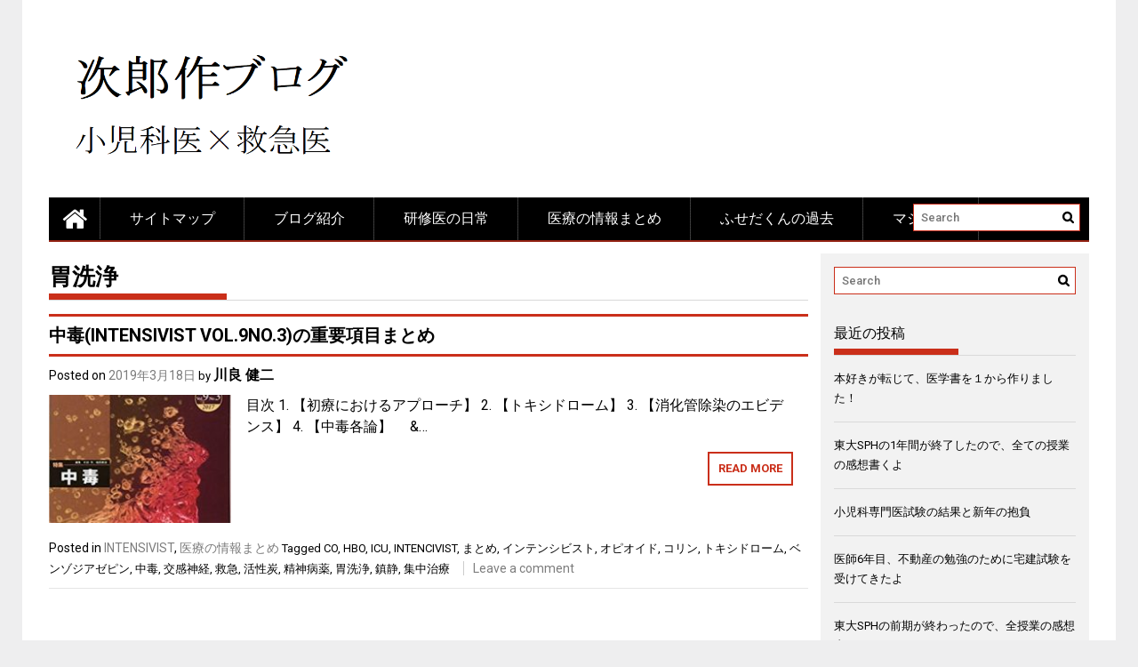

--- FILE ---
content_type: text/html; charset=UTF-8
request_url: https://fuseda.xsrv.jp/wp/archives/tag/%E8%83%83%E6%B4%97%E6%B5%84
body_size: 9316
content:
<!DOCTYPE html>
<html lang="ja"
	prefix="og: https://ogp.me/ns#" >
<head>
<meta charset="UTF-8">
<meta name="viewport" content="width=device-width, initial-scale=1">
<link rel="profile" href="https://gmpg.org/xfn/11">
<link rel="pingback" href="https://fuseda.xsrv.jp/wp/xmlrpc.php">

<title>胃洗浄 | 次郎作ブログ</title>

<!-- All in One SEO Pack 3.3.4 によって Michael Torbert の Semper Fi Web Designob_start_detected [-1,-1] -->

<meta name="keywords"  content="intencivist,インテンシビスト,まとめ,icu,集中治療,救急,中毒,トキシドローム,コリン,交感神経,オピオイド,鎮静,co,hbo,ベンゾジアゼピン,胃洗浄,活性炭,精神病薬" />

<script type="application/ld+json" class="aioseop-schema">{"@context":"https://schema.org","@graph":[{"@type":"Organization","@id":"https://fuseda.xsrv.jp/wp/#organization","url":"https://fuseda.xsrv.jp/wp/","name":"\u6b21\u90ce\u4f5c\u30d6\u30ed\u30b0","sameAs":[]},{"@type":"WebSite","@id":"https://fuseda.xsrv.jp/wp/#website","url":"https://fuseda.xsrv.jp/wp/","name":"\u6b21\u90ce\u4f5c\u30d6\u30ed\u30b0","publisher":{"@id":"https://fuseda.xsrv.jp/wp/#organization"}},{"@type":"CollectionPage","@id":"https://fuseda.xsrv.jp/wp/archives/tag/%e8%83%83%e6%b4%97%e6%b5%84#collectionpage","url":"https://fuseda.xsrv.jp/wp/archives/tag/%e8%83%83%e6%b4%97%e6%b5%84","inLanguage":"ja","name":"\u80c3\u6d17\u6d44","isPartOf":{"@id":"https://fuseda.xsrv.jp/wp/#website"}}]}</script>
<link rel="canonical" href="https://fuseda.xsrv.jp/wp/archives/tag/%e8%83%83%e6%b4%97%e6%b5%84" />
<!-- All in One SEO Pack -->
<link rel='dns-prefetch' href='//fonts.googleapis.com' />
<link rel='dns-prefetch' href='//s.w.org' />
<link rel="alternate" type="application/rss+xml" title="次郎作ブログ &raquo; フィード" href="https://fuseda.xsrv.jp/wp/feed" />
<link rel="alternate" type="application/rss+xml" title="次郎作ブログ &raquo; コメントフィード" href="https://fuseda.xsrv.jp/wp/comments/feed" />
<link rel="alternate" type="application/rss+xml" title="次郎作ブログ &raquo; 胃洗浄 タグのフィード" href="https://fuseda.xsrv.jp/wp/archives/tag/%e8%83%83%e6%b4%97%e6%b5%84/feed" />
		<script type="text/javascript">
			window._wpemojiSettings = {"baseUrl":"https:\/\/s.w.org\/images\/core\/emoji\/11.2.0\/72x72\/","ext":".png","svgUrl":"https:\/\/s.w.org\/images\/core\/emoji\/11.2.0\/svg\/","svgExt":".svg","source":{"concatemoji":"https:\/\/fuseda.xsrv.jp\/wp\/wp-includes\/js\/wp-emoji-release.min.js?ver=5.1.19"}};
			!function(e,a,t){var n,r,o,i=a.createElement("canvas"),p=i.getContext&&i.getContext("2d");function s(e,t){var a=String.fromCharCode;p.clearRect(0,0,i.width,i.height),p.fillText(a.apply(this,e),0,0);e=i.toDataURL();return p.clearRect(0,0,i.width,i.height),p.fillText(a.apply(this,t),0,0),e===i.toDataURL()}function c(e){var t=a.createElement("script");t.src=e,t.defer=t.type="text/javascript",a.getElementsByTagName("head")[0].appendChild(t)}for(o=Array("flag","emoji"),t.supports={everything:!0,everythingExceptFlag:!0},r=0;r<o.length;r++)t.supports[o[r]]=function(e){if(!p||!p.fillText)return!1;switch(p.textBaseline="top",p.font="600 32px Arial",e){case"flag":return s([55356,56826,55356,56819],[55356,56826,8203,55356,56819])?!1:!s([55356,57332,56128,56423,56128,56418,56128,56421,56128,56430,56128,56423,56128,56447],[55356,57332,8203,56128,56423,8203,56128,56418,8203,56128,56421,8203,56128,56430,8203,56128,56423,8203,56128,56447]);case"emoji":return!s([55358,56760,9792,65039],[55358,56760,8203,9792,65039])}return!1}(o[r]),t.supports.everything=t.supports.everything&&t.supports[o[r]],"flag"!==o[r]&&(t.supports.everythingExceptFlag=t.supports.everythingExceptFlag&&t.supports[o[r]]);t.supports.everythingExceptFlag=t.supports.everythingExceptFlag&&!t.supports.flag,t.DOMReady=!1,t.readyCallback=function(){t.DOMReady=!0},t.supports.everything||(n=function(){t.readyCallback()},a.addEventListener?(a.addEventListener("DOMContentLoaded",n,!1),e.addEventListener("load",n,!1)):(e.attachEvent("onload",n),a.attachEvent("onreadystatechange",function(){"complete"===a.readyState&&t.readyCallback()})),(n=t.source||{}).concatemoji?c(n.concatemoji):n.wpemoji&&n.twemoji&&(c(n.twemoji),c(n.wpemoji)))}(window,document,window._wpemojiSettings);
		</script>
		<style type="text/css">
img.wp-smiley,
img.emoji {
	display: inline !important;
	border: none !important;
	box-shadow: none !important;
	height: 1em !important;
	width: 1em !important;
	margin: 0 .07em !important;
	vertical-align: -0.1em !important;
	background: none !important;
	padding: 0 !important;
}
</style>
	<link rel='stylesheet' id='yarppWidgetCss-css'  href='https://fuseda.xsrv.jp/wp/wp-content/plugins/yet-another-related-posts-plugin/style/widget.css?ver=5.1.19' type='text/css' media='all' />
<link rel='stylesheet' id='wp-block-library-css'  href='https://fuseda.xsrv.jp/wp/wp-includes/css/dist/block-library/style.min.css?ver=5.1.19' type='text/css' media='all' />
<link rel='stylesheet' id='wp-post-navigation-style-css'  href='https://fuseda.xsrv.jp/wp/wp-content/plugins/wp-post-navigation/style.css?ver=5.1.19' type='text/css' media='all' />
<link rel='stylesheet' id='wpfront-scroll-top-css'  href='https://fuseda.xsrv.jp/wp/wp-content/plugins/wpfront-scroll-top/css/wpfront-scroll-top.css?ver=1.4.4' type='text/css' media='all' />
<link rel='stylesheet' id='profitmag-font-awesome-css'  href='https://fuseda.xsrv.jp/wp/wp-content/themes/profitmag/css/font-awesome.min.css?ver=5.1.19' type='text/css' media='all' />
<link rel='stylesheet' id='profitmag-bxslider-style-css'  href='https://fuseda.xsrv.jp/wp/wp-content/themes/profitmag/css/jquery.bxslider.css?ver=5.1.19' type='text/css' media='all' />
<link rel='stylesheet' id='profitmag-ticker-style-css'  href='https://fuseda.xsrv.jp/wp/wp-content/themes/profitmag/css/ticker-style.css?ver=5.1.19' type='text/css' media='all' />
<link rel='stylesheet' id='profitmag-noivolightbox-style-css'  href='https://fuseda.xsrv.jp/wp/wp-content/themes/profitmag/css/nivo-lightbox.css?ver=5.1.19' type='text/css' media='all' />
<link rel='stylesheet' id='profitmag-scrollcss-css'  href='https://fuseda.xsrv.jp/wp/wp-content/themes/profitmag/css/jquery.mCustomScrollbar.css?ver=5.1.19' type='text/css' media='all' />
<link rel='stylesheet' id='profitmag-google-font-css'  href='//fonts.googleapis.com/css?family=Roboto:400,100,100italic,300,300italic,400italic,500,500italic,700,700italic,900,900italic&#038;subset=latin,latin-ext' type='text/css' media='all' />
<link rel='stylesheet' id='profitmag-style-css'  href='https://fuseda.xsrv.jp/wp/wp-content/themes/profitmag/style.css?ver=5.1.19' type='text/css' media='all' />
<link rel='stylesheet' id='profitmag-child-style-css'  href='https://fuseda.xsrv.jp/wp/wp-content/themes/child_profitmag/style.css?ver=5.1.19' type='text/css' media='all' />
<link rel='stylesheet' id='profitmag-responsive-css'  href='https://fuseda.xsrv.jp/wp/wp-content/themes/profitmag/css/responsive.css?ver=5.1.19' type='text/css' media='all' />
<link rel='stylesheet' id='profitmag-color-scheme-css'  href='https://fuseda.xsrv.jp/wp/wp-content/themes/profitmag/css/red.css' type='text/css' media='all' />
<link rel='stylesheet' id='wordpress-popular-posts-css'  href='https://fuseda.xsrv.jp/wp/wp-content/plugins/wordpress-popular-posts/style/wpp.css?ver=3.3.3' type='text/css' media='all' />
<link rel='stylesheet' id='amazonjs-css'  href='https://fuseda.xsrv.jp/wp/wp-content/plugins/amazonjs/css/amazonjs.css?ver=0.10' type='text/css' media='all' />
<script type='text/javascript' src='https://fuseda.xsrv.jp/wp/wp-includes/js/jquery/jquery.js?ver=1.12.4'></script>
<script type='text/javascript' src='https://fuseda.xsrv.jp/wp/wp-includes/js/jquery/jquery-migrate.min.js?ver=1.4.1'></script>
<script type='text/javascript' src='https://fuseda.xsrv.jp/wp/wp-content/plugins/wpfront-scroll-top/js/wpfront-scroll-top.js?ver=1.4.4'></script>
<script type='text/javascript' src='https://fuseda.xsrv.jp/wp/wp-content/themes/profitmag/js/nivo-lightbox.min.js?ver=5.1.19'></script>
<script type='text/javascript' src='https://fuseda.xsrv.jp/wp/wp-content/themes/profitmag/js/jquery.slicknav.min.js?ver=5.1.19'></script>
<script type='text/javascript' src='https://fuseda.xsrv.jp/wp/wp-content/themes/profitmag/js/modernizr.min.js?ver=2.6.2'></script>
<link rel='https://api.w.org/' href='https://fuseda.xsrv.jp/wp/wp-json/' />
<link rel="EditURI" type="application/rsd+xml" title="RSD" href="https://fuseda.xsrv.jp/wp/xmlrpc.php?rsd" />
<link rel="wlwmanifest" type="application/wlwmanifest+xml" href="https://fuseda.xsrv.jp/wp/wp-includes/wlwmanifest.xml" /> 
<meta name="generator" content="WordPress 5.1.19" />

<!-- adman 1.6.7.1 -->
<style type="text/css">
					.wp-post-navigation a{
					text-decoration: none;
font:bold 16px sans-serif, arial;
color: #666;
					}
				 </style><style type="text/css"></style>
<!-- BEGIN: WP Social Bookmarking Light HEAD -->


<script>
    (function (d, s, id) {
        var js, fjs = d.getElementsByTagName(s)[0];
        if (d.getElementById(id)) return;
        js = d.createElement(s);
        js.id = id;
        js.src = "//connect.facebook.net/ja_JP/sdk.js#xfbml=1&version=v2.7";
        fjs.parentNode.insertBefore(js, fjs);
    }(document, 'script', 'facebook-jssdk'));
</script>

<style type="text/css">
    .wp_social_bookmarking_light{
    border: 0 !important;
    padding: 10px 0 20px 0 !important;
    margin: 0 !important;
}
.wp_social_bookmarking_light div{
    float: left !important;
    border: 0 !important;
    padding: 0 !important;
    margin: 0 5px 0px 0 !important;
    min-height: 30px !important;
    line-height: 18px !important;
    text-indent: 0 !important;
}
.wp_social_bookmarking_light img{
    border: 0 !important;
    padding: 0;
    margin: 0;
    vertical-align: top !important;
}
.wp_social_bookmarking_light_clear{
    clear: both !important;
}
#fb-root{
    display: none;
}
.wsbl_twitter{
    width: 100px;
}
.wsbl_facebook_like iframe{
    max-width: none !important;
}
</style>
<!-- END: WP Social Bookmarking Light HEAD -->

</head>

<body data-rsssl=1 class="archive tag tag-311 group-blog right_sidebar">

<div id="page" class="hfeed site">
	

	<header id="masthead" class="site-header clearfix" role="banner">
        <div class="top-header-block clearfix">
            <div class="wrapper">
                        
                        <div class="right-header f-right">
                                    <div class="socials">
                
                
                
                
                
                
                
                
                
                
                
                
                
                
                    </div>
                        </div>
             </div>          
         </div><!-- .top-header-block -->

        <div class="wrapper header-wrapper clearfix">
        		<div class="header-container"> 
                
                    
                    
                    <div class="site-branding clearfix">
            			<div class="site-logo f-left">
                           
                                                                        <a href="https://fuseda.xsrv.jp/wp/" rel="home">
                                            <img src="https://fuseda.xsrv.jp/wp/wp-content/uploads/2018/12/zioru.png" alt="次郎作ブログ" />
                                        </a>                                
                                                               
                        </div>
                        
                                                			
            		</div>

                                
            		<nav id="site-navigation" class="main-navigation home-nav-icon clearfix menu-left" role="navigation" >
            			<div class="desktop-menu clearfix">
                                                        <div class="home-icon">
                                    <a href="https://fuseda.xsrv.jp/wp/" title="次郎作ブログ"><i class="fa fa-home"></i></a>
                                </div>
                                <div class="menu-%e6%ac%a1%e9%83%8e%e4%bd%9c%e3%83%96%e3%83%ad%e3%82%b0-container"><ul id="menu-%e6%ac%a1%e9%83%8e%e4%bd%9c%e3%83%96%e3%83%ad%e3%82%b0" class="menu"><li id="menu-item-4519" class="menu-item menu-item-type-post_type menu-item-object-page menu-item-4519"><a href="https://fuseda.xsrv.jp/wp/%e3%82%b5%e3%82%a4%e3%83%88%e3%83%9e%e3%83%83%e3%83%97">サイトマップ</a></li>
<li id="menu-item-1120" class="menu-item menu-item-type-post_type menu-item-object-page menu-item-has-children menu-item-1120"><a href="https://fuseda.xsrv.jp/wp/%e3%83%96%e3%83%ad%e3%82%b0%e7%b4%b9%e4%bb%8b">ブログ紹介</a>
<ul class="sub-menu">
	<li id="menu-item-1126" class="menu-item menu-item-type-post_type menu-item-object-page menu-item-1126"><a href="https://fuseda.xsrv.jp/wp/%e3%83%96%e3%83%ad%e3%82%b0%e7%b4%b9%e4%bb%8b">ブログ紹介</a></li>
	<li id="menu-item-1121" class="menu-item menu-item-type-post_type menu-item-object-page menu-item-1121"><a href="https://fuseda.xsrv.jp/wp/%e8%87%aa%e5%b7%b1%e7%b4%b9%e4%bb%8b%e3%80%8c%e5%b8%83%e6%96%bd%e7%94%b0%e6%b3%b0%e4%b9%8b%e3%80%8d">自己紹介”布施田泰之”</a></li>
	<li id="menu-item-1124" class="menu-item menu-item-type-post_type menu-item-object-page menu-item-1124"><a href="https://fuseda.xsrv.jp/wp/%e8%87%aa%e5%b7%b1%e7%b4%b9%e4%bb%8b-%e3%80%8c%e5%b7%9d%e8%89%af%e5%81%a5%e4%ba%8c%e3%80%8d">自己紹介 ”川良健二”</a></li>
</ul>
</li>
<li id="menu-item-4721" class="menu-item menu-item-type-taxonomy menu-item-object-category menu-item-has-children menu-item-4721"><a href="https://fuseda.xsrv.jp/wp/archives/category/%e7%a0%94%e4%bf%ae%e5%8c%bb%e3%81%ae%e6%97%a5%e5%b8%b8">研修医の日常</a>
<ul class="sub-menu">
	<li id="menu-item-5241" class="menu-item menu-item-type-taxonomy menu-item-object-category menu-item-5241"><a href="https://fuseda.xsrv.jp/wp/archives/category/%e7%a0%94%e4%bf%ae%e5%8c%bb%e3%81%ae%e6%97%a5%e5%b8%b8">研修医の日常</a></li>
	<li id="menu-item-5242" class="menu-item menu-item-type-taxonomy menu-item-object-category menu-item-5242"><a href="https://fuseda.xsrv.jp/wp/archives/category/%e5%8f%82%e8%80%83%e6%9b%b8-%e6%84%9f%e6%83%b3">参考書 感想</a></li>
</ul>
</li>
<li id="menu-item-5966" class="menu-item menu-item-type-taxonomy menu-item-object-category menu-item-5966"><a href="https://fuseda.xsrv.jp/wp/archives/category/%e5%8c%bb%e7%99%82%e3%81%ae%e6%83%85%e5%a0%b1%e3%81%be%e3%81%a8%e3%82%81">医療の情報まとめ</a></li>
<li id="menu-item-470" class="menu-item menu-item-type-taxonomy menu-item-object-category menu-item-has-children menu-item-470"><a href="https://fuseda.xsrv.jp/wp/archives/category/%e9%81%8e%e5%8e%bb%e3%81%ae%e6%96%87%e7%ab%a0">ふせだくんの過去</a>
<ul class="sub-menu">
	<li id="menu-item-4722" class="menu-item menu-item-type-taxonomy menu-item-object-category menu-item-4722"><a href="https://fuseda.xsrv.jp/wp/archives/category/%e5%9b%bd%e8%a9%a6%e7%9b%b4%e5%89%8d%e5%8c%bb%e5%ad%a6%e7%94%9f">ふせだくんの日常</a></li>
	<li id="menu-item-3216" class="menu-item menu-item-type-taxonomy menu-item-object-category menu-item-3216"><a href="https://fuseda.xsrv.jp/wp/archives/category/%e6%97%a5%e5%b8%b8%e3%81%ae%e8%a9%b1%e3%80%80by%e5%b8%83%e6%96%bd%e7%94%b0">旅する国試直前医学生</a></li>
	<li id="menu-item-41" class="menu-item menu-item-type-taxonomy menu-item-object-category menu-item-41"><a href="https://fuseda.xsrv.jp/wp/archives/category/%e3%82%bf%e3%82%a4%e7%95%99%e5%ad%a6">タイ海外臨床実習</a></li>
	<li id="menu-item-163" class="menu-item menu-item-type-taxonomy menu-item-object-category menu-item-163"><a href="https://fuseda.xsrv.jp/wp/archives/category/%e3%82%ac%e3%83%bc%e3%83%8a%e3%83%96%e3%83%ad%e3%82%b0">ガーナブログ</a></li>
	<li id="menu-item-161" class="menu-item menu-item-type-taxonomy menu-item-object-category menu-item-161"><a href="https://fuseda.xsrv.jp/wp/archives/category/credo-%e3%83%8b%e3%83%a5%e3%83%bc%e3%82%b9%e3%82%b5%e3%82%a4%e3%83%88%e5%af%84%e7%a8%bf%e8%a8%98%e4%ba%8b">Credo寄稿記事</a></li>
	<li id="menu-item-175" class="menu-item menu-item-type-taxonomy menu-item-object-category menu-item-175"><a href="https://fuseda.xsrv.jp/wp/archives/category/%e6%97%85">旅行記</a></li>
	<li id="menu-item-162" class="menu-item menu-item-type-taxonomy menu-item-object-category menu-item-162"><a href="https://fuseda.xsrv.jp/wp/archives/category/%e6%9d%b1%e4%ba%ac%e5%8c%bb%e7%a7%91%e6%ad%af%e7%a7%91%e5%a4%a7%e5%ad%a6%e5%90%88%e6%a0%bc%e4%bd%93%e9%a8%93%e8%a8%98">合格体験記</a></li>
</ul>
</li>
<li id="menu-item-471" class="menu-item menu-item-type-taxonomy menu-item-object-category menu-item-has-children menu-item-471"><a href="https://fuseda.xsrv.jp/wp/archives/category/%e3%83%9e%e3%82%b8%e3%83%a1%e7%b3%bb">マジメ系</a>
<ul class="sub-menu">
	<li id="menu-item-472" class="menu-item menu-item-type-taxonomy menu-item-object-category menu-item-472"><a href="https://fuseda.xsrv.jp/wp/archives/category/%e5%8c%bb%e5%ad%a6%e7%9f%a5%e8%ad%98">医学知識</a></li>
	<li id="menu-item-473" class="menu-item menu-item-type-taxonomy menu-item-object-category menu-item-473"><a href="https://fuseda.xsrv.jp/wp/archives/category/%e8%aa%ad%e6%9b%b8%e9%8c%b2">読書録</a></li>
	<li id="menu-item-396" class="menu-item menu-item-type-taxonomy menu-item-object-category menu-item-396"><a href="https://fuseda.xsrv.jp/wp/archives/category/ted">TED動画</a></li>
	<li id="menu-item-474" class="menu-item menu-item-type-taxonomy menu-item-object-category menu-item-474"><a href="https://fuseda.xsrv.jp/wp/archives/category/%e8%80%83%e3%81%88%e3%81%94%e3%81%a8">考えごと</a></li>
</ul>
</li>
</ul></div>
                        <div class="search-block">
                                                            <form role="search" method="get" id="searchform" class="searchform" action="https://fuseda.xsrv.jp/wp/" >
    <div><label class="screen-reader-text" for="s"></label>
    <input type="text" value="" name="s" id="s" placeholder="Search" />
    <input type="submit" id="searchsubmit" value="Search" />
    </div>
    </form>                                                    </div>
                        </div>
                        <div class="responsive-slick-menu clearfix"></div>
                        
            		</nav><!-- #site-navigation -->
        
                </div> <!-- .header-container -->
        </div><!-- header-wrapper-->
        
	</header><!-- #masthead -->
    

    <div class="wrapper content-wrapper clearfix">

        <div class="slider-feature-wrap clearfix">
            <!-- Slider -->
                        
            <!-- Featured Post Beside Slider -->
                    	
                    </div>    
            <div id="content" class="site-content">
    
   	<div id="primary" class="content-area">
		<main id="main" class="site-main" role="main">

		
			<header class="page-header">
				<h1 class="page-title">
					<span class="bordertitle-red"></span>
					胃洗浄				</h1>
							</header><!-- .page-header -->

						
				
<article id="post-6418" class="post-6418 post type-post status-publish format-standard has-post-thumbnail hentry category-intensivist category-160 tag-co tag-hbo tag-icu tag-intencivist tag-190 tag-189 tag-307 tag-305 tag-304 tag-310 tag-303 tag-306 tag-195 tag-312 tag-313 tag-311 tag-273 tag-193">
	<header class="entry-header">
		<h2 class="entry-title"><a href="https://fuseda.xsrv.jp/wp/archives/6418" rel="bookmark">中毒(INTENSIVIST VOL.9NO.3)の重要項目まとめ</a></h2>
				<div class="entry-meta">
			<span class="posted-on">Posted on <a href="https://fuseda.xsrv.jp/wp/archives/6418" rel="bookmark"><time class="entry-date published" datetime="2019-03-18T13:39:28+09:00">2019年3月18日</time><time class="updated" datetime="2019-03-22T13:21:48+09:00">2019年3月22日</time></a></span><span class="byline"> by <span class="author vcard"><a class="url fn n" href="https://fuseda.xsrv.jp/wp/archives/author/ken">川良 健二</a></span></span>		</div><!-- .entry-meta -->
			</header><!-- .entry-header -->

	<div class="post-thumb">
                        <a href="https://fuseda.xsrv.jp/wp/archives/6418"><img src="https://fuseda.xsrv.jp/wp/wp-content/uploads/2019/03/517m2PXSr3L._SX374_BO1204203200_-200x140.jpg" alt="中毒(INTENSIVIST VOL.9NO.3)の重要項目まとめ" title="中毒(INTENSIVIST VOL.9NO.3)の重要項目まとめ" /></a>
            </div>
    
    
    <div class="entry-content">
		<p>目次 1. 【初療におけるアプローチ】 2. 【トキシドローム】 3. 【消化管除染のエビデンス】 4. 【中毒各論】 &nbsp; &nbsp; &#038;&#8230;</p>
		<a class="read-more" href="https://fuseda.xsrv.jp/wp/archives/6418 ">Read More</a>

			</div><!-- .entry-content -->

	<footer class="entry-footer">
								<span class="cat-links">
				Posted in <a href="https://fuseda.xsrv.jp/wp/archives/category/intensivist" rel="category tag">INTENSIVIST</a>, <a href="https://fuseda.xsrv.jp/wp/archives/category/%e5%8c%bb%e7%99%82%e3%81%ae%e6%83%85%e5%a0%b1%e3%81%be%e3%81%a8%e3%82%81" rel="category tag">医療の情報まとめ</a>			</span>
			
						<span class="tags-links">
				Tagged <a href="https://fuseda.xsrv.jp/wp/archives/tag/co" rel="tag">CO</a>, <a href="https://fuseda.xsrv.jp/wp/archives/tag/hbo" rel="tag">HBO</a>, <a href="https://fuseda.xsrv.jp/wp/archives/tag/icu" rel="tag">ICU</a>, <a href="https://fuseda.xsrv.jp/wp/archives/tag/intencivist" rel="tag">INTENCIVIST</a>, <a href="https://fuseda.xsrv.jp/wp/archives/tag/%e3%81%be%e3%81%a8%e3%82%81" rel="tag">まとめ</a>, <a href="https://fuseda.xsrv.jp/wp/archives/tag/%e3%82%a4%e3%83%b3%e3%83%86%e3%83%b3%e3%82%b7%e3%83%93%e3%82%b9%e3%83%88" rel="tag">インテンシビスト</a>, <a href="https://fuseda.xsrv.jp/wp/archives/tag/%e3%82%aa%e3%83%94%e3%82%aa%e3%82%a4%e3%83%89" rel="tag">オピオイド</a>, <a href="https://fuseda.xsrv.jp/wp/archives/tag/%e3%82%b3%e3%83%aa%e3%83%b3" rel="tag">コリン</a>, <a href="https://fuseda.xsrv.jp/wp/archives/tag/%e3%83%88%e3%82%ad%e3%82%b7%e3%83%89%e3%83%ad%e3%83%bc%e3%83%a0" rel="tag">トキシドローム</a>, <a href="https://fuseda.xsrv.jp/wp/archives/tag/%e3%83%99%e3%83%b3%e3%82%be%e3%82%b8%e3%82%a2%e3%82%bc%e3%83%94%e3%83%b3" rel="tag">ベンゾジアゼピン</a>, <a href="https://fuseda.xsrv.jp/wp/archives/tag/%e4%b8%ad%e6%af%92" rel="tag">中毒</a>, <a href="https://fuseda.xsrv.jp/wp/archives/tag/%e4%ba%a4%e6%84%9f%e7%a5%9e%e7%b5%8c" rel="tag">交感神経</a>, <a href="https://fuseda.xsrv.jp/wp/archives/tag/%e6%95%91%e6%80%a5" rel="tag">救急</a>, <a href="https://fuseda.xsrv.jp/wp/archives/tag/%e6%b4%bb%e6%80%a7%e7%82%ad" rel="tag">活性炭</a>, <a href="https://fuseda.xsrv.jp/wp/archives/tag/%e7%b2%be%e7%a5%9e%e7%97%85%e8%96%ac" rel="tag">精神病薬</a>, <a href="https://fuseda.xsrv.jp/wp/archives/tag/%e8%83%83%e6%b4%97%e6%b5%84" rel="tag">胃洗浄</a>, <a href="https://fuseda.xsrv.jp/wp/archives/tag/%e9%8e%ae%e9%9d%99" rel="tag">鎮静</a>, <a href="https://fuseda.xsrv.jp/wp/archives/tag/%e9%9b%86%e4%b8%ad%e6%b2%bb%e7%99%82" rel="tag">集中治療</a>			</span>
					
				<span class="comments-link"><a href="https://fuseda.xsrv.jp/wp/archives/6418#respond">Leave a comment</a></span>
		
			</footer><!-- .entry-footer -->
</article><!-- #post-## -->

			                        
            
		
		</main><!-- #main -->
	</div><!-- #primary -->


    
            <div id="secondary-right" class="widget-area secondary-sidebar f-right clearfix" role="complementary">
                        <div id="sidebar-section-top" class="widget-area sidebar clearfix">
                 <aside id="search-3" class="widget widget_search"><form role="search" method="get" id="searchform" class="searchform" action="https://fuseda.xsrv.jp/wp/" >
    <div><label class="screen-reader-text" for="s"></label>
    <input type="text" value="" name="s" id="s" placeholder="Search" />
    <input type="submit" id="searchsubmit" value="Search" />
    </div>
    </form></aside>		<aside id="recent-posts-3" class="widget widget_recent_entries">		<h3 class="widget-title"><span>最近の投稿</span></h3>		<ul>
											<li>
					<a href="https://fuseda.xsrv.jp/wp/archives/7375">本好きが転じて、医学書を１から作りました！</a>
									</li>
											<li>
					<a href="https://fuseda.xsrv.jp/wp/archives/7340">東大SPHの1年間が終了したので、全ての授業の感想書くよ</a>
									</li>
											<li>
					<a href="https://fuseda.xsrv.jp/wp/archives/7327">小児科専門医試験の結果と新年の抱負</a>
									</li>
											<li>
					<a href="https://fuseda.xsrv.jp/wp/archives/7318">医師6年目、不動産の勉強のために宅建試験を受けてきたよ</a>
									</li>
											<li>
					<a href="https://fuseda.xsrv.jp/wp/archives/7291">東大SPHの前期が終わったので、全授業の感想書くよ</a>
									</li>
					</ul>
		</aside>
<!-- WordPress Popular Posts Plugin v3.3.3 [W] [all] [views] [regular] -->
<aside id="wpp-2" class="widget popular-posts">
<h3 class="widget-title"><span>アクセス数Top５</span></h3>
<ul class="wpp-list">
<li><a href="https://fuseda.xsrv.jp/wp/archives/5465" title="初期研修医の２年間で購入した１３０冊の参考書、オススメ度を１０段階で評価して感想書くよ" class="wpp-post-title" target="_self">初期研修医の２年間で購入した１３０冊の参考書、オススメ度を１０段階で評価して感想書くよ</a>  <span class="post-stats"><span class="wpp-views">236,480 views</span></span> </li>
<li><a href="https://fuseda.xsrv.jp/wp/archives/5102" title="研修医1年目、購入した52冊の参考書の10段階評価と合計金額発表するよ" class="wpp-post-title" target="_self">研修医1年目、購入した52冊の参考書の10段階評価と合計金額発表するよ</a>  <span class="post-stats"><span class="wpp-views">52,177 views</span></span> </li>
<li><a href="https://fuseda.xsrv.jp/wp/archives/5180" title="初期研修1年目で購入した参考書60冊の感想とオススメ度を10段階評価で書くよ" class="wpp-post-title" target="_self">初期研修1年目で購入した参考書60冊の感想とオススメ度を10段階評価で書くよ</a>  <span class="post-stats"><span class="wpp-views">39,508 views</span></span> </li>
<li><a href="https://fuseda.xsrv.jp/wp/archives/5295" title="研修医の僕が、難病を診断して「その患者の死」を経験し思ったこと" class="wpp-post-title" target="_self">研修医の僕が、難病を診断して「その患者の死」を経験し思ったこと</a>  <span class="post-stats"><span class="wpp-views">33,783 views</span></span> </li>
<li><a href="https://fuseda.xsrv.jp/wp/archives/5284" title="小児科志望の研修医が、小児科ローテ中に購入した9冊のオススメ参考書の感想書くよ" class="wpp-post-title" target="_self">小児科志望の研修医が、小児科ローテ中に購入した9冊のオススメ参考書の感想書くよ</a>  <span class="post-stats"><span class="wpp-views">27,382 views</span></span> </li>

</ul>
</aside>
<!-- End WordPress Popular Posts Plugin v3.3.3 -->
<aside id="custom_html-2" class="widget_text widget widget_custom_html"><h3 class="widget-title"><span>Twitter</span></h3><div class="textwidget custom-html-widget"><a class="twitter-timeline" data-height="500" href="https://twitter.com/covid_19news_/lists/list?ref_src=twsrc%5Etfw">A Twitter List by covid_19news_</a> <script async src="https://platform.twitter.com/widgets.js" charset="utf-8"></script></div></aside>                </div>
                
                
        
                    
                    
            
                    
                        <div id="sidebar-section-side-mid" class="widget-area sidebar clearfix">
                 <aside id="archives-2" class="widget widget_archive"><h3 class="widget-title"><span>月別</span></h3>		<label class="screen-reader-text" for="archives-dropdown-2">月別</label>
		<select id="archives-dropdown-2" name="archive-dropdown" onchange='document.location.href=this.options[this.selectedIndex].value;'>
			
			<option value="">月を選択</option>
				<option value='https://fuseda.xsrv.jp/wp/archives/date/2023/02'> 2023年2月 </option>
	<option value='https://fuseda.xsrv.jp/wp/archives/date/2022/02'> 2022年2月 </option>
	<option value='https://fuseda.xsrv.jp/wp/archives/date/2022/01'> 2022年1月 </option>
	<option value='https://fuseda.xsrv.jp/wp/archives/date/2021/10'> 2021年10月 </option>
	<option value='https://fuseda.xsrv.jp/wp/archives/date/2021/08'> 2021年8月 </option>
	<option value='https://fuseda.xsrv.jp/wp/archives/date/2021/07'> 2021年7月 </option>
	<option value='https://fuseda.xsrv.jp/wp/archives/date/2021/05'> 2021年5月 </option>
	<option value='https://fuseda.xsrv.jp/wp/archives/date/2021/03'> 2021年3月 </option>
	<option value='https://fuseda.xsrv.jp/wp/archives/date/2021/02'> 2021年2月 </option>
	<option value='https://fuseda.xsrv.jp/wp/archives/date/2021/01'> 2021年1月 </option>
	<option value='https://fuseda.xsrv.jp/wp/archives/date/2020/11'> 2020年11月 </option>
	<option value='https://fuseda.xsrv.jp/wp/archives/date/2020/10'> 2020年10月 </option>
	<option value='https://fuseda.xsrv.jp/wp/archives/date/2020/09'> 2020年9月 </option>
	<option value='https://fuseda.xsrv.jp/wp/archives/date/2020/08'> 2020年8月 </option>
	<option value='https://fuseda.xsrv.jp/wp/archives/date/2020/07'> 2020年7月 </option>
	<option value='https://fuseda.xsrv.jp/wp/archives/date/2020/06'> 2020年6月 </option>
	<option value='https://fuseda.xsrv.jp/wp/archives/date/2020/05'> 2020年5月 </option>
	<option value='https://fuseda.xsrv.jp/wp/archives/date/2020/04'> 2020年4月 </option>
	<option value='https://fuseda.xsrv.jp/wp/archives/date/2020/02'> 2020年2月 </option>
	<option value='https://fuseda.xsrv.jp/wp/archives/date/2019/10'> 2019年10月 </option>
	<option value='https://fuseda.xsrv.jp/wp/archives/date/2019/08'> 2019年8月 </option>
	<option value='https://fuseda.xsrv.jp/wp/archives/date/2019/07'> 2019年7月 </option>
	<option value='https://fuseda.xsrv.jp/wp/archives/date/2019/04'> 2019年4月 </option>
	<option value='https://fuseda.xsrv.jp/wp/archives/date/2019/03'> 2019年3月 </option>
	<option value='https://fuseda.xsrv.jp/wp/archives/date/2019/02'> 2019年2月 </option>
	<option value='https://fuseda.xsrv.jp/wp/archives/date/2019/01'> 2019年1月 </option>
	<option value='https://fuseda.xsrv.jp/wp/archives/date/2018/12'> 2018年12月 </option>
	<option value='https://fuseda.xsrv.jp/wp/archives/date/2018/11'> 2018年11月 </option>
	<option value='https://fuseda.xsrv.jp/wp/archives/date/2018/09'> 2018年9月 </option>
	<option value='https://fuseda.xsrv.jp/wp/archives/date/2018/08'> 2018年8月 </option>
	<option value='https://fuseda.xsrv.jp/wp/archives/date/2018/05'> 2018年5月 </option>
	<option value='https://fuseda.xsrv.jp/wp/archives/date/2018/04'> 2018年4月 </option>
	<option value='https://fuseda.xsrv.jp/wp/archives/date/2018/03'> 2018年3月 </option>
	<option value='https://fuseda.xsrv.jp/wp/archives/date/2018/01'> 2018年1月 </option>
	<option value='https://fuseda.xsrv.jp/wp/archives/date/2017/12'> 2017年12月 </option>
	<option value='https://fuseda.xsrv.jp/wp/archives/date/2017/11'> 2017年11月 </option>
	<option value='https://fuseda.xsrv.jp/wp/archives/date/2017/10'> 2017年10月 </option>
	<option value='https://fuseda.xsrv.jp/wp/archives/date/2017/09'> 2017年9月 </option>
	<option value='https://fuseda.xsrv.jp/wp/archives/date/2017/08'> 2017年8月 </option>
	<option value='https://fuseda.xsrv.jp/wp/archives/date/2017/07'> 2017年7月 </option>
	<option value='https://fuseda.xsrv.jp/wp/archives/date/2017/05'> 2017年5月 </option>
	<option value='https://fuseda.xsrv.jp/wp/archives/date/2017/04'> 2017年4月 </option>
	<option value='https://fuseda.xsrv.jp/wp/archives/date/2017/03'> 2017年3月 </option>
	<option value='https://fuseda.xsrv.jp/wp/archives/date/2017/02'> 2017年2月 </option>
	<option value='https://fuseda.xsrv.jp/wp/archives/date/2017/01'> 2017年1月 </option>
	<option value='https://fuseda.xsrv.jp/wp/archives/date/2016/12'> 2016年12月 </option>
	<option value='https://fuseda.xsrv.jp/wp/archives/date/2016/11'> 2016年11月 </option>
	<option value='https://fuseda.xsrv.jp/wp/archives/date/2016/10'> 2016年10月 </option>
	<option value='https://fuseda.xsrv.jp/wp/archives/date/2016/09'> 2016年9月 </option>
	<option value='https://fuseda.xsrv.jp/wp/archives/date/2016/08'> 2016年8月 </option>
	<option value='https://fuseda.xsrv.jp/wp/archives/date/2016/07'> 2016年7月 </option>
	<option value='https://fuseda.xsrv.jp/wp/archives/date/2016/06'> 2016年6月 </option>
	<option value='https://fuseda.xsrv.jp/wp/archives/date/2016/05'> 2016年5月 </option>
	<option value='https://fuseda.xsrv.jp/wp/archives/date/2016/04'> 2016年4月 </option>
	<option value='https://fuseda.xsrv.jp/wp/archives/date/2016/03'> 2016年3月 </option>
	<option value='https://fuseda.xsrv.jp/wp/archives/date/2016/02'> 2016年2月 </option>
	<option value='https://fuseda.xsrv.jp/wp/archives/date/2016/01'> 2016年1月 </option>
	<option value='https://fuseda.xsrv.jp/wp/archives/date/2015/12'> 2015年12月 </option>
	<option value='https://fuseda.xsrv.jp/wp/archives/date/2015/11'> 2015年11月 </option>
	<option value='https://fuseda.xsrv.jp/wp/archives/date/2015/10'> 2015年10月 </option>
	<option value='https://fuseda.xsrv.jp/wp/archives/date/2015/09'> 2015年9月 </option>
	<option value='https://fuseda.xsrv.jp/wp/archives/date/2015/08'> 2015年8月 </option>
	<option value='https://fuseda.xsrv.jp/wp/archives/date/2015/07'> 2015年7月 </option>
	<option value='https://fuseda.xsrv.jp/wp/archives/date/2015/06'> 2015年6月 </option>
	<option value='https://fuseda.xsrv.jp/wp/archives/date/2015/05'> 2015年5月 </option>
	<option value='https://fuseda.xsrv.jp/wp/archives/date/2015/04'> 2015年4月 </option>
	<option value='https://fuseda.xsrv.jp/wp/archives/date/2015/03'> 2015年3月 </option>
	<option value='https://fuseda.xsrv.jp/wp/archives/date/2015/02'> 2015年2月 </option>

		</select>
		</aside>                </div>
                
        
        
                
                
        </div>      

    

	</div><!-- #content -->
    </div><!-- content-wrapper-->

	<footer id="colophon" class="site-footer clearrfix" role="contentinfo">
        <div class="wrapper footer-wrapper clearfix">

                <div class="top-bottom clearfix">
                		<div id="footer-top">
                                                
                        </div><!-- #foter-top -->
                        
                        <div id="footer-bottom">    
                                                     
                        </div><!-- #foter-bottom -->
                </div><!-- top-bottom-->
                <div class="footer-copyright border t-center">
                    <p>                        
                                    Copyright 2016. All rights reserved                                                </p>
                    <div class="site-info">
                        <a href="https://wordpress.org/">Proudly powered by WordPress</a>
                        <span class="sep"> | </span>
                        Profitmag by <a href="http://rigorousthemes.com/" rel="designer">Rigorous Themes</a>                    </div><!-- .site-info -->
                    
                </div>
                

        </div><!-- footer-wrapper-->
	</footer><!-- #colophon -->
</div><!-- #page -->




    <div id="wpfront-scroll-top-container"><img src="https://fuseda.xsrv.jp/wp/wp-content/plugins/wpfront-scroll-top/images/icons/17.png" alt="" /></div>
    <script type="text/javascript">if(typeof wpfront_scroll_top == "function") wpfront_scroll_top({"scroll_offset":200,"button_width":0,"button_height":0,"button_opacity":0.8,"button_fade_duration":200,"scroll_duration":400,"location":1,"marginX":20,"marginY":40,"hide_iframe":false,"auto_hide":"on","auto_hide_after":2});</script>
<!-- BEGIN: WP Social Bookmarking Light FOOTER -->
    <script>!function(d,s,id){var js,fjs=d.getElementsByTagName(s)[0],p=/^http:/.test(d.location)?'http':'https';if(!d.getElementById(id)){js=d.createElement(s);js.id=id;js.src=p+'://platform.twitter.com/widgets.js';fjs.parentNode.insertBefore(js,fjs);}}(document, 'script', 'twitter-wjs');</script>


<!-- END: WP Social Bookmarking Light FOOTER -->
<script type='text/javascript' src='https://fuseda.xsrv.jp/wp/wp-content/themes/profitmag/js/jquery.bxslider.js?ver=5.1.19'></script>
<script type='text/javascript' src='https://fuseda.xsrv.jp/wp/wp-content/themes/profitmag/js/jquery.ticker.js?ver=5.1.19'></script>
<script type='text/javascript' src='https://fuseda.xsrv.jp/wp/wp-content/themes/profitmag/js/jquery.mCustomScrollbar.min.js?ver=1.0.0'></script>
<script type='text/javascript' src='https://fuseda.xsrv.jp/wp/wp-content/themes/profitmag/js/jquery.mousewheel.min.js?ver=2.0.19'></script>
<script type='text/javascript' src='https://fuseda.xsrv.jp/wp/wp-content/themes/profitmag/js/navigation.js?ver=20120206'></script>
<script type='text/javascript' src='https://fuseda.xsrv.jp/wp/wp-content/themes/profitmag/js/custom.js?ver=1.0'></script>
<script type='text/javascript' src='https://fuseda.xsrv.jp/wp/wp-content/plugins/lazy-load/js/jquery.sonar.min.js?ver=0.6'></script>
<script type='text/javascript' src='https://fuseda.xsrv.jp/wp/wp-content/plugins/lazy-load/js/lazy-load.js?ver=0.6'></script>
<script type='text/javascript' src='https://fuseda.xsrv.jp/wp/wp-includes/js/wp-embed.min.js?ver=5.1.19'></script>

</body>
</html>

<!-- Performance optimized by W3 Total Cache. Learn more: http://www.w3-edge.com/wordpress-plugins/

Page Caching using disk: enhanced
Database Caching 1/81 queries in 0.103 seconds using disk
Object Caching 2081/2508 objects using disk

 Served from: fuseda.xsrv.jp @ 2026-01-22 07:23:07 by W3 Total Cache -->

--- FILE ---
content_type: text/css
request_url: https://fuseda.xsrv.jp/wp/wp-content/themes/profitmag/style.css?ver=5.1.19
body_size: 9501
content:
/*
Theme Name: ProfitMag
Theme URI: http://themepalace.com/downloads/profitmag
Author: Rigorous Themes
Author URI: http://rigorousthemes.com/
Description: ProfitMag is a clean and responsive magazine theme with elegant design suitable for blog, magazine, news or any editorial websites. It comes with a highly customizable theme customizer that let you manage the website at an instant. It is suitable for news, magazine, publishing, media houses, tv channels, journal and other editorial websites. For live preview: http://themepalace.com/downloads/profitmag-pro/
Version: 2.1.5
License: GNU General Public License v2 or later
License URI: http://www.gnu.org/licenses/gpl-2.0.html
Text Domain: profitmag
Tags: custom-background, custom-colors, custom-header, custom-menu, editor-style, featured-image-header, featured-images, flexible-header, full-width-template, one-column, two-columns, three-columns, sticky-post, theme-options, threaded-comments, translation-ready, footer-widgets, blog, news, education, entertainment

This theme, like WordPress, is licensed under the GPL.
Use it to make something cool, have fun, and share what you've learned with others.

ProfitMag is based on Underscores http://underscores.me/, (C) 2012-2014 Automattic, Inc.
*/
/*! normalize.css v3.0.1 | MIT License | git.io/normalize */

html{
    font-family:sans-serif;
    -ms-text-size-adjust:100%;
    -webkit-text-size-adjust:100%
}

body{
    margin:0
}

article,aside,details,figcaption,figure,footer,header,hgroup,main,nav,section,summary{
    display:block
}
audio,canvas,progress,video{
    display:inline-block;
    vertical-align:baseline
}
audio:not([controls]){
    display:none;height:0
}

[hidden],template{
    display:none
}
a{
    background:transparent
}
a:active,a:hover{
    outline:0
}
abbr[title]{
    border-bottom:1px dotted
}
b,strong{
    font-weight:bold
}
dfn{
    font-style:italic
}
h1{
    font-size:2em;margin:0.67em 0
}
mark{
    background:#ff0;color:#000
}
small{
    font-size:80%
}
sub,sup{
    font-size:75%;
    line-height:0;
    position:relative;
    vertical-align:baseline
}
sup{
    top:-0.5em
}
sub{
    bottom:-0.25em
}
img{
    border:0;
    max-width:100%;
}
svg:not(:root){
    overflow:hidden
}
figure{
    margin:1em 40px
}
hr{
    -moz-box-sizing:content-box;
    box-sizing:content-box;
    height:0
}
pre{
    overflow:auto
}
code,kbd,pre,samp{
    font-family:monospace, monospace;font-size:1em
}
button,input,optgroup,select,textarea{
    color:inherit;font:inherit;margin:0
}
button{
    overflow:visible
}
button,select{
    text-transform:none
}
button,html input[type="button"],input[type="reset"],input[type="submit"]{
    -webkit-appearance:button;
    cursor:pointer
}
button[disabled],html input[disabled]{
    cursor:default
}
button::-moz-focus-inner,input::-moz-focus-inner{
    border:0;padding:0
}
input{
    line-height:normal
}
input[type="checkbox"],input[type="radio"]{
    box-sizing:border-box;
    padding:0
}
input[type="number"]::-webkit-inner-spin-button,input[type="number"]::-webkit-outer-spin-button{
    height:auto
}input[type="search"]{
    -webkit-appearance:textfield;
    -moz-box-sizing:content-box;
    -webkit-box-sizing:content-box;
    box-sizing:content-box
}
input[type="search"]::-webkit-search-cancel-button,input[type="search"]::-webkit-search-decoration{
    -webkit-appearance:none
}
fieldset{
    border:1px solid #c0c0c0;margin:0 2px;
    padding:0.35em 0.625em 0.75em
}
legend{
    border:0;padding:0
}
textarea{
    overflow:auto
}
optgroup{
    font-weight:bold
}
table{
    border-collapse:collapse;
    border-spacing:0
}
td,th{
    padding:0
}

/*--------------------------------------------------------------
Menus
--------------------------------------------------------------*/

.main-navigation ul {
	list-style: none;
	margin: 0;
	padding-left: 0;
}
.main-navigation li {
	float: left;
	position: relative;
}
.main-navigation a {
	display: block;
	text-decoration: none;
}
.main-navigation ul ul {
	box-shadow: 0 3px 3px rgba(0, 0, 0, 0.2);
	float: left;
	position: absolute;
	top: 1.5em;
	left: -999em;
	z-index: 99999;
}
.main-navigation ul ul ul {
	left: -999em;
	top: 0;
}
.main-navigation ul ul a {
	width: 200px;
}
.main-navigation ul ul li {
}
.main-navigation li:hover > a {
}
.main-navigation ul ul :hover > a {
}
.main-navigation ul ul a:hover {
}
.main-navigation ul li:hover > ul {
	left: auto;
}
.main-navigation ul ul li:hover > ul {
	left: 100%;
}
.main-navigation .current_page_item a,
.main-navigation .current-menu-item a {
}


.site-main .comment-navigation,
.site-main .paging-navigation,
.site-main .post-navigation {
	margin: 0 0 1.5em;
	overflow: hidden;
}
.comment-navigation .nav-previous,
.paging-navigation .nav-previous,
.post-navigation .nav-previous {
	float: left;
	width: 50%;
}
.comment-navigation .nav-next,
.paging-navigation .nav-next,
.post-navigation .nav-next {
	float: right;
	text-align: right;
	width: 50%;
}

/*--------------------------------------------------------------
7.0 Alignments
--------------------------------------------------------------*/
.alignleft {
	display: inline;
	float: left;
	margin-right: 1.5em;
}
.alignright {
	display: inline;
	float: right;
	margin-left: 1.5em;
}
.aligncenter {
	clear: both;
	display: block;
	margin: 0 auto;
}

/*--------------------------------------------------------------
Widgets
--------------------------------------------------------------*/
.widget {
	margin: 0 0 1.5em;
}

/* Make sure select elements fit in widgets */
.widget select {
	max-width: 100%;
}

/* Search widget */
.widget_search .search-submit {
	display: none;
}

/*--------------------------------------------------------------
Content
--------------------------------------------------------------*/
/*--------------------------------------------------------------
Posts and pages
--------------------------------------------------------------*/
.sticky {
}
.hentry {
	margin: 0 0 1.5em;
}
.byline,
.updated {
	display: none;
}
.single .byline,
.group-blog .byline {
	display: inline;
}
.page-content,
.entry-content,
.entry-summary {
	margin: 1.5em 0 0;
}
.page-links {
	clear: both;
	margin: 0 0 1.5em;
}

/*--------------------------------------------------------------
Asides
--------------------------------------------------------------*/
.blog .format-aside .entry-title,
.archive .format-aside .entry-title {
	display: none;
}

/*--------------------------------------------------------------
Comments
--------------------------------------------------------------*/
.comment-content a {
	word-wrap: break-word;
}
.bypostauthor {
}

/*--------------------------------------------------------------
Infinite scroll
--------------------------------------------------------------*/
/* Globally hidden elements when Infinite Scroll is supported and in use. */
.infinite-scroll .paging-navigation, /* Older / Newer Posts Navigation (always hidden) */
.infinite-scroll.neverending .site-footer { /* Theme Footer (when set to scrolling) */
	display: none;
}
/* When Infinite Scroll has reached its end we need to re-display elements that were hidden (via .neverending) before */
.infinity-end.neverending .site-footer {
	display: block;
}

/*--------------------------------------------------------------
Media
--------------------------------------------------------------*/
.page-content img.wp-smiley,
.entry-content img.wp-smiley,
.comment-content img.wp-smiley {
	border: none;
	margin-bottom: 0;
	margin-top: 0;
	padding: 0;
}
/* Make sure embeds and iframes fit their containers */
embed,
iframe,
object {
	max-width: 100%;
}

/*--------------------------------------------------------------
Captions
--------------------------------------------------------------*/
.wp-caption {
	margin-bottom: 1.5em;
	max-width: 100%;
}
.wp-caption img[class*="wp-image-"] {
	display: block;
	margin: 0 auto;
}
.wp-caption-text {
	text-align: center;
}
.wp-caption .wp-caption-text {
	margin: 0.8075em 0;
}

/*--------------------------------------------------------------
Galleries
--------------------------------------------------------------*/
.gallery {
	margin-bottom: 1.5em;
}
.gallery-item {
	display: inline-block;
	text-align: center;
	vertical-align: top;
	width: 100%;
}
.gallery-columns-2 .gallery-item {
	max-width: 50%;
}
.gallery-columns-3 .gallery-item {
	max-width: 33.33%;
}
.gallery-columns-4 .gallery-item {
	max-width: 25%;
}
.gallery-columns-5 .gallery-item {
	max-width: 20%;
}
.gallery-columns-6 .gallery-item {
	max-width: 16.66%;
}
.gallery-columns-7 .gallery-item {
	max-width: 14.28%;
}
.gallery-columns-8 .gallery-item {
	max-width: 12.5%;
}
.gallery-columns-9 .gallery-item {
	max-width: 11.11%;
}
.gallery-caption {}


/****************************************************************************************************************/

/*** For Browser Support ***/


.browsehappy{
	background:#555;
	color:#fff;
	text-align:center;
	padding:10px 0;
}

.browsehappy a{
	color:yellowgreen;
}


/*** UNIVERSAL CSS ***/


.clear{
	clear:both;
}

.clearfix:after, .clearfix:before{ display:table; content:""}
.clearfix:after{ clear:both;}
.clearfix{*zoom:1}
*{ box-sizing:border-box; -webkit-box-sizing:border-box; -moz-box-sizing:border-box;}


body {
	background: #eeeeef;
	color: #000000;
    font-family: 'Roboto', sans-serif;
    font-size: 13px;
    line-height: 22px;
}


.boxed-layout #page {
-ms-filter: "progid:DXImageTransform.Microsoft.Shadow(Strength=3, Direction=135, Color=#999)";/*IE 8*/
-moz-box-shadow: 0px 0px 12px #999;/*FF 3.5+*/
-webkit-box-shadow: 0px 0px 12px #999;/*Saf3-4, Chrome, iOS 4.0.2-4.2, Android 2.3+*/
box-shadow: 0px 0px 12px #999;/* FF3.5+, Opera 9+, Saf1+, Chrome, IE10 */
filter: progid:DXImageTransform.Microsoft.Shadow(Strength=3, Direction=135, Color=#999); /*IE 5.5-7*/

    background: none repeat scroll 0 0 #ffffff;
    margin: 0 auto;
    width: 1230px;
}


.wrapper {
	background: #ffffff;
    margin:0 auto;
    padding: 0 30px;
    width: 1230px;
}


.f-left{
	float: left;
}

.f-right{
	float: right;
}

.t-center{
	text-align: center;
}

a{
	color:inherit;
	text-decoration: none;
	transition:all 0.3s ease-in-out 0s;
	-webkit-transition:all 0.3s ease-in-out 0s;
    -moz-transition:all 0.3s ease-in-out 0s;
}


p{
	margin: 0 0 16px;
}

h1, h2, h3, h4, h5, h6{
	font-weight: 700;
	margin: 0 0 16px;
}

ul{
	margin: 0;
	padding: 0;
}

figure{
	margin: 0;
}

i.fa{
	margin-right: 9px;
}

/****************************** ADDED BY SHISHTA **********************************/

/*-----------------*\
    #HEADER
\*-----------------*/


.top-header-block{
	background: #000000;
}

/***** TICKER *****/

.ticker-wrapper.has-js{
	background: none;
	border-radius: 0;
	/*height: auto;*/
	margin: 0;
	padding:0;
	width: 400px;
}

.ticker{
	background: none;
	height: auto;
    overflow: visible;
    position: static;
	width: 100%;
}

.ticker-title, .ticker-content, .ticker-content a{
	background: none;
	color: #ffffff;
	line-height: 40px;
	padding: 0 0 0 13px;
}

.ticker-title{
	
	line-height: 40px;
	padding: 0 18px;	
}

.wrapper .ticker-swipe {
    background: none !important;
}

.ticker-wrapper.has-js{
	font-size: 14px;
}

.header-latest-posts.f-left {
    color: #fff;
    width: 500px;
    position: relative;
    overflow: hidden;
}

.header-latest-posts.f-left .latest-post-title {
    
    display: inline-block;
    float: left;
    font-size: 14px;
    font-weight: 700;
    line-height: 40px;
    padding: 0 18px;
    text-transform: uppercase;
}



.ticker-content > a {
	padding-left: 0;
}

.ticker-content a:hover{

	text-decoration: none;
}

.ticker-swipe span{
	display: none !important;
}

/*************************************/

/***** SOCIALS *****/

.socials a{
	color: #ffffff;
	display: inline-block;
	font-size: 18px;
	line-height: 36px;
	margin-left: 12px;
}

.socials a:first-child{
	margin-left: 0;
}



/*************************************/

/***** LOGO & ADDS *****/

.site-branding{
	padding: 15px 0 9px;
}

.site-logo.f-left > a {
    display: inline-block;
    padding-top: 20px;
}

a.site-title {
    font-size: 36px; 
    text-transform: uppercase;   
    line-height: 36px; 
}

.site-logo.f-left {
    width: 32%;
}

.site-logo.f-left img {
    width: 100%;
    height: auto;
}

.header-ads.f-right {
    text-align: right;
    width: 67.5%;
    overflow: hidden;
}


.header-ads.f-right img {
    width: 100%;
}

/*************************************/


/***** HEADER-MENU *****/

.slicknav_menu, .responsive-slick-menu{
	display: none;
}

.header-wrapper #site-navigation{
	background: #000000;	
	min-height: 50px;
    position: relative;
}

.home-icon {
    float: left;    
}

.main-navigation .home-icon a {
    padding: 10px 15px 5px;
}

.home-icon .fa {
    color: #ffffff;
    font-size: 30px;
    margin-right: 0;
}

.header-wrapper .home-icon{	
	background:url(images/menu-bg.png) repeat-y scroll right top #000000;	
	position: static;
}

.menu-main-menu-container{
	float: left;
}

.header-wrapper .desktop-menu .menu{
	display: inline-block;
	float: left;	
    position: absolute;
    top: 0;
}

/***** HEADER-MENU Right Aligned *****/
.header-wrapper .menu-right .desktop-menu .menu{
	float: right;
	right: 0;
}
.main-navigation.menu-right ul ul li:hover > ul{
	right: 100%;
	left: auto;
}

.header-wrapper .menu li{	
	background:url(images/menu-bg.png) repeat-y scroll right top #000000;	
	position: static;
}

.header-wrapper .menu > li.current-menu-item > a, .header-wrapper .menu > li.current-menu-parent > a, .header-wrapper .menu > li.current_page_parent > a, .header-wrapper .menu > li.current_page_ancestor > a{
	color: #ffffff;
}

.header-wrapper .menu > li.current-menu-item > a:before, .header-wrapper .menu > li.current-menu-parent > a:before, .header-wrapper .menu > li.current_page_parent > a:before, .header-wrapper .menu > li.current_page_ancestor > a:before{	
	content: '';
	height: 4px;
	left: 0;
	position: absolute;
	top: -4px;
	width: 100%;
}

.header-wrapper .menu li a{
	color:#ffffff;
	display: block;
	font-size: 16px;
	font-weight: 500;
	line-height: 48px;
	padding: 0 33px;
	position: relative;
	text-transform: uppercase;
}

.header-wrapper .search-block{	
	display: inline-block;
	float: right;    
	margin: 7px 10px;
	position:relative;
    width: 188px;
}

.header-wrapper .search-block input#s, .widget_search input#s{

	color: #000000;
	font-size: 13px;
	font-weight: 500;
	line-height: 31px;
	height: 31px;
	padding: 2px 23px 2px 8px;
	width: 100%;
}

.header-wrapper .search-block #searchsubmit, .widget_search #searchsubmit{
	background: url(images/search.png) no-repeat;
	border: none;
	cursor: transparent;
	font: 0/0 a;
	height: 15px;
	position: absolute;
	right: 7px;
	text-shadow:none;
	top:8px;
	width: 13px;
}

/*** SUB-MENU ***/

.header-wrapper .main-navigation ul ul.sub-menu {
    top: 50px;
}
.header-wrapper .main-navigation ul ul.sub-menu li{
    position: relative;
    float: none;
}
.header-wrapper .main-navigation ul ul.sub-menu ul.sub-menu {
    top: 0px;
}

.header-wrapper ul.sub-menu li a{
	font-size: 14px;
}

/*** MENU OPTIONS ***/

.header-wrapper .menu-right .menu-main-menu-container{
	float: right;
	left: auto;
	right: 0;
}

.header-wrapper .menu-right .menu li{
	background-position: left top;
}

.header-wrapper .menu-right .search-block{
	float: left;
}


/**********************************************************************************/
/**********************************************************************************/

/*-----------------*\
    #FOOTER
\*-----------------*/

/*** COMMON FOOTER CSS ***/

.site-footer{
	background:#131313;
}

.footer-wrapper{
	background: #000000;
	color: #ffffff;
	padding: 59px 0 0;
}

.footer-wrapper a{
	color: #ababab;
}


.footer-wrapper .border{
	border-top: 1px solid #1c1c1c;
	padding: 20px 0;
}

.footer-wrapper li{
	list-style-type: none;
}



.footer-wrapper .socials a{
	color: #ffffff;
}

.footer-wrapper .social-links{
	clear: both;
}



/***************************************/

.footer-wrapper .top-bottom{
	padding: 0 30px;
}

.footer-columns.full-col .col,
.footer-columns.half-col .col,
.footer-columns.four-cols .col {
	width: 25%;
	float: left;
}

.footer-columns.three-cols .col {
	width: 33%;
}

.footer-columns .col:last-child:after {
	content: "";
	clear: both;
	display: block;
}

#footer-bottom {    
   clear: both;
}
.footer-wrapper .col {
	display: inline-block;
	padding-left: 30px;
	vertical-align: top;	
}

.footer-wrapper .widget-title{
	border:none;
	color: #ffffff;
	font-size: 18px;
	line-height: 17px;
	margin: 0 0 10px;
	text-transform: uppercase;
}

.footer-wrapper .widget-title span{
	border:none;
	width: auto;
}

.footer-wrapper .col li a{
	display: block;
	line-height: 36px;
	text-transform: uppercase;
}

#footer-bottom .clear{
	display: none;
}

#footer-bottom .footer-columns{
	border-top: 1px solid #1c1c1c;
	margin-top: 19px;
    padding: 25px 0;
}

.footer-columns .col.footer1 {
	padding-left: 0px;
}

#footer-bottom .footer-columns .widget-title{
	font-size: 16px;
	letter-spacing: -1px;
}

.footer-wrapper .eemail_textbox_class {	
    border: 1px solid #c02d19;
    border-radius: 0;
    color: #000000;
    height: 40px;
    font-size: 13px;
    font-weight: 500;
    line-height: 40px;
    padding: 5px 30px 5px 5px;
    width: 100%;
}

.footer-wrapper .eemail_textbox_button{
	color: transparent;
	font: 0/0 a;
	text-shadow:none;
	background: url(images/mail.png) no-repeat scroll center;
	border: none;
	height: 13px;
	width: 16px;
	-webkit-appearance:none;
}

.footer-wrapper .skype{
	color:#bdbdbd;
}

.footer-wrapper .mail{
	color:#e17474;
}



/**********************************************************************************/
/**********************************************************************************/

/*---------------------------*\
    #CONTENT-HOMEPAGE
\*---------------------------*/

.content-wrapper{
	padding-top: 13px;
}


/*** SLIDER AND FEATURED SECTION ***/

.slider-section {
    float: left;
    overflow: hidden;
    position: relative;
    width: 660px;
}

.slider-section .bx-wrapper .bx-viewport{
	background: none;
    border: none;
    box-shadow: none;
    left:0;
}

.slider-section .bx-wrapper li{
	cursor: pointer;
	overflow: hidden;
}

.slider-section .bx-wrapper img{
  float: left;
  transition: all 0.5s ease-in-out 0s;
  -webkit-transition:all 0.5s ease-in-out 0s;
  -moz-transition:all 0.5s ease-in-out 0s;
  width: 100%;
}

.slider-section .bx-wrapper img:hover{
	transform: scale(1.1);
}

.slider-section .slider-desc{
background: rgb(0, 0, 0);
background: transparent;
background: rgba(0, 0, 0, 0.5);/* FF3+,Saf3+,Opera 10.10+,Chrome,IE9*/
filter:progid:DXImageTransform.Microsoft.gradient(startColorstr=#7f000000,endColorstr=#7f000000);/*IE 5.5-7*/
-ms-filter: "progid:DXImageTransform.Microsoft.gradient(startColorstr=#7f000000,endColorstr=#7f000000)";/*IE8*/
zoom: 1;

	bottom: 0;
	color: #ffffff;
	left: 0;
	padding-bottom: 24px;
	position: absolute;
	width: 100%;
}

.slider-section .slide-title a{
	color: #ffffff;
	font-size: 20px;
	line-height: 24px;
}

.slider-section .slide-caption{
	font-size: 14px;
	line-height: 22px;
}

.slider-section .slide-date {   
    display: inline-block;
    font-size: 11px;
    padding: 4px 11px;
}

.slider-section .slide-date i{
	margin-right: 9px;
}

.slider-section .bx-controls-direction{
	bottom: 92px;
	position: absolute;
	right: 10px;
}

.slider-section .bx-controls-direction a{	
	color: transparent;
	display: inline-block;
	font:0/0 a;
	height: 30px;
	left: 0;
	margin: 0;
	position: relative;
	top:0;
	text-shadow:none;
	width: 30px;
}


.slider-section .bx-controls-direction a.bx-next{
	background-position: -38px 0;
	margin-left: 8px;
}


.slider-details {
    padding: 15px;
}

.besides-block{
	float: left;
	width: 510px;
}

.besides-block .beside-post{	
	float: left;
	margin:0 0 15px 15px;
	position: relative;
	width: 47%;
}

.besides-block .beside-thumb{
	margin: 0;
	overflow: hidden;
	position: relative;
}

.besides-block .overlay{
	background: rgba(0, 0, 0, 0.4);
	height: 100%;
	left: 0;
	position: absolute;
	top:0;
	width: 100%;
}

.besides-block .beside-post:hover .overlay{
	background: rgba(0, 0, 0, 0);
}

.besides-block .beside-post:hover img{
	transform: scale(1.1);
}

.besides-block .beside-thumb img{
	float: left;
	transition: all 0.5s ease-in-out 0s;
	-webkit-transition:all 0.5s ease-in-out 0s;
    -moz-transition:all 0.5s ease-in-out 0s;
	width: 100%;
}

.besides-block .beside-caption{
	color: #ffffff;
	padding: 0 15px;
	position: absolute;
	bottom: 14px;
	left: 0;
	width: 100%;
}

.besides-block .beside-caption .post-title{
	font-size: 16px;
	line-height: 18px;
	margin: 0;
}

.besides-block .beside-caption .post-date{
	font-size: 12px;
	line-height: 24px;
}

.besides-block .beside-caption .post-date i{
	font-size: 11px;
	margin-right: 9px;
}

/************** END SLIDER ********************/

/***** HOME-CONTENT *****/

#primary{
	width: 73%;
}

.secondary-sidebar{
	width: 25.8%;
}

/*** RIGHT-SIDEBAR ***/

.right_sidebar #primary{
	float: left;
}

.right_sidebar .secondary-sidebar{
	float: right;
}

/*** LEFT-SIDEBAR ***/

.left_sidebar #primary{
	float: right;
}

.left_sidebar .secondary-sidebar{
	float: left;
}

/*** NO-SIDEBAR ***/

.no_sidebar #primary{
	width: 100%;
}


/*** BOTH-SIDEBAR ***/

.both_sidebar #primary-wrap{
	float: left;
	width: 73%;
}

.both_sidebar .secondary-sidebar{
	float: right;
	width:25%;
}

.both_sidebar #primary-wrap .secondary-sidebar{
	float: left;
	width: 32%;
}

.both_sidebar #primary-wrap #primary{
	float: right;
	width: 65%;
}

/*** COMMON TITLE ***/
.secondary-sidebar .widget-title, .profitmag_widget_popular_entries .widget-title{
	border-bottom: 1px solid #d9d9d9;
	font-size: 16px;
	font-weight: 500;
	line-height: 24px;
	margin-bottom: 15px;
	padding: 12px 0;
	position: relative;
	text-transform: uppercase;
}

.secondary-sidebar .widget-title:before, .profitmag_widget_popular_entries .widget-title:before{
	bottom: 0;
	content: '';	
	display: inline-block;
	left: 0;
	position: absolute;
	text-transform: uppercase;
	width: 140px;
	max-width: 100%;
}

.secondary-sidebar [class*='bordertitle-']{
	width: 140px;
}

.secondary-sidebar .widget-title span{
	display: block;
}

.block-title{
	border-bottom: 1px solid #d9d9d9;
	font-size: 16px;
	font-weight: 500;
	line-height: 24px;
	margin-bottom: 15px;
	padding: 12px 0;
	position: relative;
	text-transform: uppercase;
}

.page-title{
	border-bottom: 1px solid #d9d9d9;	
	margin-bottom: 15px;
	padding: 15px 0;
	position: relative;
	text-transform: uppercase;
}

[class*='bordertitle-']{
	bottom:0px;
	border-bottom-width: 7px ;
	border-bottom-style:solid;
    display:inline-block;
    left: 0;
    position: absolute;
    text-transform: uppercase;
    width: 200px;
    max-width: 100%;
}

.feature-main-title{
	font-size: 16px;
	line-height: 18px;
	margin: 0 0 8px;
}

.feature-main-date{
	font-size: 12px;
	line-height: 24px;
}




/***** SECONDARY-SIDEBAR *****/

.secondary-sidebar .widget-area.sidebar{
	background:#f2f2f2;
	margin-bottom: 15px;
	padding: 15px;
}

.secondary-sidebar .widget-area.sidebar img{
	float: left;
	
}

#sidebar-section-ads-one, #sidebar-section-ads-two, #sidebar-section-mid-ads, #sidebar-section-side-mid{
	background: none;
	padding:0;
}

.secondary-sidebar .widget-area.sidebar li, .featured-post-sidebar{
	border-bottom: 1px solid #d9d9d9;
	list-style-type: none;
	margin-bottom: 15px;
	padding-bottom: 15px;
}

.view-all-link a{       
    display: inline-block;
    font-size: 13px;
    font-weight: 700;
    float: right;
    height: 30px;
    line-height: 26px;
    text-align: center;
    text-transform: uppercase;
    width: 79px;
}

.view-all-link a:hover{	
	color: #ffffff;
}


/*** RECENT POST ***/

.profitmag_widget_recent_entries .widget-image,
.footer-columns .profitmag_widget_popular_entries .widget-image,
.sidebar .profitmag_widget_popular_entries .widget-image
{
	float: left;	
	width: 35%;
	margin-right: 5%;
}

.profitmag_widget_recent_entries a,
.profitmag_widget_popular_entries a{
	display: inline-block;
	font-size: 13px;
	font-weight: 700;
	line-height: 20px;
}

.sidebar .profitmag_widget_recent_entries p a,
.sidebar .profitmag_widget_popular_entries p a{
	float: left;
	width: 60%;
}

.profitmag_widget_popular_entries .post-date,
.profitmag_widget_recent_entries .post-date{
	margin: 0 0 16px;
}

.sidebar .profitmag_widget_popular_entries .post-date,
.sidebar .profitmag_widget_recent_entries .post-date{
	margin: 0;
}

.footer-columns .profitmag_widget_popular_entries li,
.sidebar .profitmag_widget_popular_entries li,
.footer-columns .profitmag_widget_recent_entries li,
.sidebar .profitmag_widget_recent_entries li{
 clear: both;
}
.footer-columns .profitmag_widget_popular_entries li .popular-image img,
.sidebar .profitmag_widget_popular_entries li .popular-image img,
.footer-columns .profitmag_widget_recent_entries li .recent-image img,
.sidebar .profitmag_widget_recent_entries li .recent-image img{
	float: none;
	width: 94%;
}
.footer-columns .profitmag_widget_popular_entries li .post-desc,
.sidebar .profitmag_widget_popular_entries li .post-desc,
.footer-columns .profitmag_widget_recent_entries li .post-desc,
.sidebar .profitmag_widget_recent_entries li .post-desc{
	font-size: 13px;
}
.footer-columns .profitmag_widget_popular_entries .widget-title{
	border-bottom: none;
	padding: 0;
	font-size: 18px;
	line-height: 17px;
}
.footer-columns .profitmag_widget_popular_entries .widget-title:before{
	border-bottom: 0;
}
/*** FEATURED POST ***/

.featured-post-sidebar .post-thumb{
	margin-bottom: 12px;
}

.featured-post-sidebar .post-date{
	font-size: 12px;
	line-height: 24px;
}

.featured-post-sidebar h3{
	font-size: 16px;
	line-height: 24px;
	margin: 0;
}

.featured-post-sidebar .side-excerpt{
	font-size: 14px;
	line-height: 22px;
	margin: 10px 0 0 0;
}

/*** PHOTO GALLERY ***/

.photogallery-wrap{
	margin-left: -11px;
}

.photogallery-wrap .nivolight{
	display: inline-block;
	float: left;
	margin:0 0 15px 11px;
	width: 29%;
}


/*** FACEBOOK SECTION ***/

#sidebar-section-side-mid .fb_iframe_widget{
	border:1px solid #000000;
}


/********** END SECONDARY SIDEBAR **************/

/***** PRIMARY-CONTENT *****/

.featured-post{
	float: left;
	margin:0 0 16px 15px;
	width: 31%;
}

.featured-post .post-thumb {    
    margin-bottom: 12px;
}

.featured-post .post-thumb img{
	float: left;
	width: 100%;
}

.featured-post .post-desc h3{
	font-size: 16px;
	line-height: 18px;
	margin-bottom: 8px;
}

.featured-post .post-desc .post-date{
	font-size: 12px;
	line-height:24px;
}

/****************************************/

.mid-section-ads img{
	width: 100%;
}

/*---------------------------*\
    #WIDGETS
\*---------------------------*/

/*** WIDGET-SEARCH ***/

.widget_search{
	position: relative;
	width: 100%;
}

/*** CALENDER ***/

#calendar_wrap #wp-calendar {
    width: 100%;
}

#calendar_wrap #wp-calendar caption {
    font-size: 13px;
    font-weight: 700;
    padding: 15px 0;
    text-align: center;
    text-transform: uppercase;
}

#calendar_wrap table, #calendar_wrap th, #calendar_wrap td, #calendar_wrap tr {
    border: 1px solid rgba(0, 0, 0, 0.03);
    border-collapse: collapse;
    padding: 3px;
}

#calendar_wrap #wp-calendar th, #calendar_wrap #wp-calendar td {
    border: 1px solid rgba(0, 0, 0, 0.03);
    text-align: center;
}

#calendar_wrap th {
    background: none repeat scroll 0 0 rgba(0, 0, 0, 0.03);
    line-height: 20px;
    text-shadow: 0 1px 0 rgba(0, 0, 0, 0.05);
}


#calendar_wrap #wp-calendar #today, #calendar_wrap #wp-calendar #today a {	
    color: #fff;
}

/*** ERROR404 ***/

.error404 #primary{
	text-align: center;
	width: 100%;
}

.error404 #primary .not-found{
	min-height: 400px;
	padding-top: 100px;
}


/**********************************************************************************/
/**********************************************************************************/
/*added by sadima*/

.home-featured-block.block-3 {
    background-color: #f2f2f2;
    margin: 0 0 15px;
    padding: 0 16px 16px;
}

.featured-post-three {
    float: left;
    margin: 0 2% 10px 0;
    min-height:136px;/*160px*/
    width: 18%;
}

.featured-post-three .feature-main-title {
    font-size: 14px;
}

.featured-excerpt-block {
    padding: 0 0 0 16px;
    border-bottom: 1px solid #d9d9d9;
}

.post-main-thumb{
	width:58%;/*488px*/
	float:left;
}


.post-main-desc{
	width:42%;/*350px*/
	float:right;
	padding:0 0 0  20px;
}

.featured-post-main {
    margin: 0 0 15px;
}

.featured-excerpt-block .featured-post{
	width:50%;
	margin:0 0 15px 0;
}

.post-thumb-small {
    width:24%; /*100px*/
    float: left;
}

.featured-post .post-main-desc{
    padding: 0 0 0 14px;
    width:71%; /*297px*/
    float: left;
}

.featured-excerpt-block .featured-post-main .post-main-desc h3 {
    font-size: 16px;
    line-height: 24px;
    margin: 0;
}

.featured-excerpt-block .featured-post .post-main-desc h3 {
    font-size: 14px;
    margin:0;
}

.featured-excerpt-block .featured-post-main .post-excerpt {
    font-size: 14px;
    line-height: 22px;
}

.featured-excerpt-block .featured-post .post-excerpt {
    font-size: 13px;
}

.single-col{
	margin: 0 0 0 -30px;
}

.home-featured-block-single-col {
    float: left;
    width:46.6%; /*412px*/
    margin: 0 0 0 30px;
}

.featured-post-block-coltype .post-desc p{
	font-size:13px;
	line-height:22px;
}

.featured-post-block-coltype .post-thumb-mini {    
    float: left;
    height:auto; /*115px*/
    width: 42%;/*175px*/
}


.featured-post-block-coltype .post-thumb-mini.clearfix img {
    float: left;
    
}

.featured-post-block-coltype .post-desc {
    float: left;
    padding: 0 0 0 22px;
    width: 58%;/*235px*/
}

.featured-post-block-coltype{
    margin: 0 0 20px;
}

.popular-widget-area li{
	list-style-type:none;
}

.home-featured-block.popular-widget-area {
    border-top: 1px solid #d9d9d9;
     padding: 0 16px;
     border-bottom: 1px solid #d9d9d9;
}

.popular-widget-area li {
    float: left;
    list-style-type: none;
    margin: 0 0 0 16px;
    width: 193px;
}

.home-featured-block.popular-widget-area  ul {
    margin: 0 0 0 -16px;
}

.profitmag_widget_recent_entries li{
	clear: both;
}

.profitmag_widget_popular_entries li .post-desc,
.profitmag_widget_recent_entries li .post-desc{
	font-size:16px;
	font-weight:700;
	margin:12px 0 0;
}

.profitmag_widget_popular_entries li .popular-image img{
	float: left;
	width: 100%;
}

.profitmag_widget_popular_entries li .post-desc a, 
.profitmag_widget_recent_entries li .post-desc a{
	line-height: 22px;
}



.home-media-gallery .block-title {
    margin-left:16px;
}

.gallery-block{
	background-color:#f7f7f7;
	padding: 16px 18px 40px 18px;
}

#gallery-slider {
    margin: 0 0 9px;
}

.slides > li {
    list-style-type: none;
}

.slides > li img{
    width: 100%;
}

#gallery-carousel .slides  li {
    margin: 0 8px;
    width: 73px !important;
    float:left;
    list-style-type:none;
}

#gallery-carousel  li img {
   border:1px solid #545455;
}

#gallery-carousel {
    width:100%;/*818px*/
}


#gallery-carousel  li.flex-active-slide img,#gallery-carousel  li:hover img{
	border:1px solid #0c70b6;
}

#gallery-carousel  li:hover {
	cursor:pointer;
}


#gallery-carousel .flex-viewport{
	overflow:inherit !important;
}

#gallery-carousel .slides {
    /*width: 808px;*/
    height:45px;
}

#gallery-carousel .mCSB_scrollTools .mCSB_dragger .mCSB_dragger_bar {
    background: none repeat scroll 0 0 #101010;
}

#gallery-carousel .mCSB_horizontal > .mCSB_scrollTools .mCSB_draggerRail {
    height: 6px;
    margin: 6px 0;
}

#gallery-carousel .mCSB_horizontal > .mCSB_scrollTools .mCSB_dragger .mCSB_dragger_bar {
    height: 6px;
    margin: 6px auto;
}

#gallery-carousel .mCSB_scrollTools .mCSB_draggerContainer {
    border: medium none;
}

#gallery-carousel .mCSB_scrollTools .mCSB_draggerRail {
    background: none repeat scroll 0 0 #989696;
}

#gallery-carousel .mCSB_container{
	 background-color:#4a4a4a;
	 padding: 10px 5px 5px;
}

.eemail_button {
    bottom: 4px;
    padding-bottom: 10px;
    position: absolute;
    right: 11px;
}

.eemail_widget > div {
    position: relative;
}

.col .eemail_textbox {
    padding-bottom: 0;
}

#text-5 {
    border-top: 1px solid #1a1a1a;
    padding: 22px 0 0;
}

/***************************inner pages****************************************/


.single-thumb {
    float: left;
    width:66%; /*563px*/
}

.single-thumb > img {
    width: 100%;
    height: auto;
}

.posted-on,.cat-links,.comments-link,.edit-link {
    font-size: 14px;
}

.posted-on a,.cat-links a,.comments-link a,.edit-link a {
    color: #7c7c7c;
}

.related-post {
    border-bottom: 1px solid #e3e3e3;
    border-left: 1px solid #e3e3e3;
    float: right;
    padding: 0 0 20px 14px;
    width: 32%;/*275px*/
}

.related-post li {
    border-bottom: 1px solid #e3e3e3;
    font-size: 14px;
    list-style-type: none;
    padding: 13px 0 12px;
}

.related-post li:last-child {
	border-bottom: none;
	padding-bottom: 0;
}

.single .entry-content{
	color:#7c7c7c;
	font-size:14px;
	line-height:22px;
	padding:0 0 10px 0;
}

.comment-reply-title,.comments-title{
     border-bottom: 1px solid #d9d9d9;
    font-size: 16px;
    font-weight: 500;
    line-height: 48px;
    margin-bottom: 15px;
    position: relative;
    text-transform: uppercase;
}

.comment-form input {
    border: 1px solid #d9d9d9;
    color: #b8b8b8;
    font-size: 14px;
    padding: 10px;
    width: 313px;
}

.comment-form-author input,.comment-form-email input{
	float:left;
	margin: 0 0 16px;
}

.comment-form-author input{
	margin: 0 29px 16px 0;
}

.comment-form-url input{
	clear:both;
	width:655px;
}

.comment-form textarea{
	width:77%display: block;;
	border: 1px solid #d9d9d9;
	resize:none;
	color: #b8b8b8;
    font-size: 14px;
    padding: 10px;
}

.comment-form .form-submit input, .read-more{	
    font-size: 13px;
    font-weight: 700;
    text-align: center;
    text-transform: uppercase;
    line-height: 26px;
    padding:4px 10px;
    background-color:#fff;
    width:auto;
    transition:all 0.3s ease-in-out 0s;
    -webkit-transition:all 0.3s ease-in-out 0s;
    -moz-transition:all 0.3s ease-in-out 0s;
}

.comment-form .form-submit input:hover,.read-more:hover{   
    color:#fff;
}

.comment-list{
	margin: 0 0 20px 0;
}

.comment-list li {
    color: #7c7c7c;
    font-size: 13px;
    list-style-type: none;
    clear: both;
    padding: 0 0 20px;
    border-bottom:1px solid #e5e5e5;
    margin: 0 0 20px;
}

.comment-list li ul.children {
    border-top:1px solid #e5e5e5;
    padding-top: 20px;
	margin-left: 50px;
	margin-top: 20px;
}

.comment-list li ul.children > li:last-child {
	border-bottom: none;
	padding-bottom: 0;
}

.comment-author img {
    float: left;
    margin: 0 20px 0 0;
}

.fn {
    font-size: 16px;
    font-style: normal;
    font-weight: 700;
    color: #000;
 }

 .fa.fa-thumbs-up,.fa.fa-thumbs-down {
    font-size: 18px;
}

.fa.fa-thumbs-up {
    margin: 0;
}

.fa.fa-clock-o {
    font-size: 14px;
    margin-right: 3px;
}


article.post .entry-footer {
    clear: both;
}

article.post .entry-header {
    margin: 0 0 10px;
}

article.post .entry-header .entry-title {
    font-size: 20px;
    margin: 0 0 10px;
}

article.post .entry-content {
    font-size: 13px;
    margin: 0;
}

article.post .post-thumb {
    float: left;
    margin: 0 2% 10px 0;
    width: 24%;
}


.post-thumb img {
    width: 100%;
    height: auto;
}

article.post{
	border-bottom:1px solid #e5e5e5;
	padding: 0 0 10px;
}

article.post .entry-content{
	float: left;
	width: 72%;
}

.comments-link,.edit-link{
    border-left: 1px solid #ccc;
    margin-left: 12px;
    padding-left: 10px;
}

article.post .read-more {
    display: block;
    float: right;
    margin-bottom: 16px;
}

.page-numbers{	
    display: block;
    float: left;
    font-size: 12px;
    font-weight: 700;
    height: 20px;
    text-align: center;
    text-transform: uppercase;
    line-height: 16px;
    margin: 0 0 20px 10px;
    padding:0;
    background-color:#fff;
    width:20px;
    transition:all 0.3s ease-in-out 0s;
    -webkit-transition:all 0.3s ease-in-out 0s;
    -moz-transition:all 0.3s ease-in-out 0s;
}

.page-numbers:hover, .page-numbers.current{
 	color: #fff;
}


.single article.post .entry-content{
	width: 100%;
}

.single article.post .entry-content figure ~ p {
	margin-top: 15px;
}

.single-feat {
	padding-bottom: 10px;
}

/**********************/
/***** BLOG TYPES *****/
/**********************/

/*** BLOG-LARGE-IMAGE ***/

.blog-large-image article.post .post-thumb{
	margin: 0 0 20px 0;
	width: 100%;
}

.blog-large-image article.post .entry-content{
	width: 100%;
}

/*** BLOG-ALTERNATE-IMAGE ***/

.blog-alternate-image article:nth-child(2n+1) .post-thumb{
	float: right;
}

.blog-alternate-image article:nth-child(2n+1) .entry-content{
	float: left;
	padding:0 2% 0 0;
}


.footer-copyright > p {
	color: #ffffff !important;
}

.footer-columns .col .textwidget > p {
	color: #fff !important;
}

/* Text meant only for screen readers. */
.screen-reader-text {
	clip: rect(1px, 1px, 1px, 1px);
	position: absolute !important;
	height: 1px;
	width: 1px;
	overflow: hidden;
}

.screen-reader-text:focus {
	background-color: #f1f1f1;
	border-radius: 3px;
	box-shadow: 0 0 2px 2px rgba(0, 0, 0, 0.6);
	clip: auto !important;
	color: #21759b;
	display: block;
	font-size: 14px;
	font-size: 0.875rem;
	font-weight: bold;
	height: auto;
	left: 5px;
	line-height: normal;
	padding: 15px 23px 14px;
	text-decoration: none;
	top: 5px;
	width: auto;
	z-index: 100000; /* Above WP toolbar. */
}


--- FILE ---
content_type: text/css
request_url: https://fuseda.xsrv.jp/wp/wp-content/themes/child_profitmag/style.css?ver=5.1.19
body_size: 710
content:
/*
Theme Name:ProfitMag child
Theme URI:
Description:WordPressテーマ「ProfitMag」の自作子テーマです。
Template:profitmag
Version:2.1.5
*/


/*抜粋を消す*/
.featured-post-block-coltype .post-desc p {
	display: none;
}

/*文字サイズと行間*/
article.post .entry-content{
    font-size: 16px;
	color: #000;
	line-height: 1.5 ;
}


/*記事内リンクの文字色*/
article.post .entry-content a{
 color:	#ca2f1a;
}

/*見出し*/

h2 {
  color: #000;/*文字色*/
  padding: 0.5em 0;/*上下の余白*/
  border-top: solid 3px #ca2f1a;/*上線*/
  border-bottom: solid 3px #ca2f1a;/*下線*/
	font-weight: bold;
}

h3 {
  color: #000;/*文字色*/
  padding: 0.5em 0;/*上下の余白*/
  border-top: solid 3px #ca2f1a;/*上線*/
  border-bottom: solid 3px #ca2f1a;/*下線*/
  font-weight: bold;
}

h4 {
  padding: 0.25em 0.5em;/*上下 左右の余白*/
  color: #000;/*文字色*/
  background: transparent;/*背景透明に*/
  border-left: solid 5px #ca2f1a;/*左線*/
	font-weight: bold;
}


/*トップページの要らない線消し*/
.block-title{
font-weight: bold;
	margin-top: 50px;
}

h2.block-title{
	border-top: none;
}

h3.feature-main-title{
	border-top: none;

}


.featured-post .post-thumb {
    border-bottom: none!important;
}

h3.widget-title{
		border-top: none;
}

.featured-post-block-coltype .post-thumb-mini {
    border-bottom:none!important;
}


.related-post{display: none;
}

.featured-post .post-desc .post-date {
margin-bottom: 30px;
}


/*目次*/
.sample_box11{
    padding: 0.5em 1em;
    margin: 2em 0;
    background: white;
    border-top: solid 5px #ca2f1a;
    box-shadow: 0 3px 5px rgba(0, 0, 0, 0.22);
}